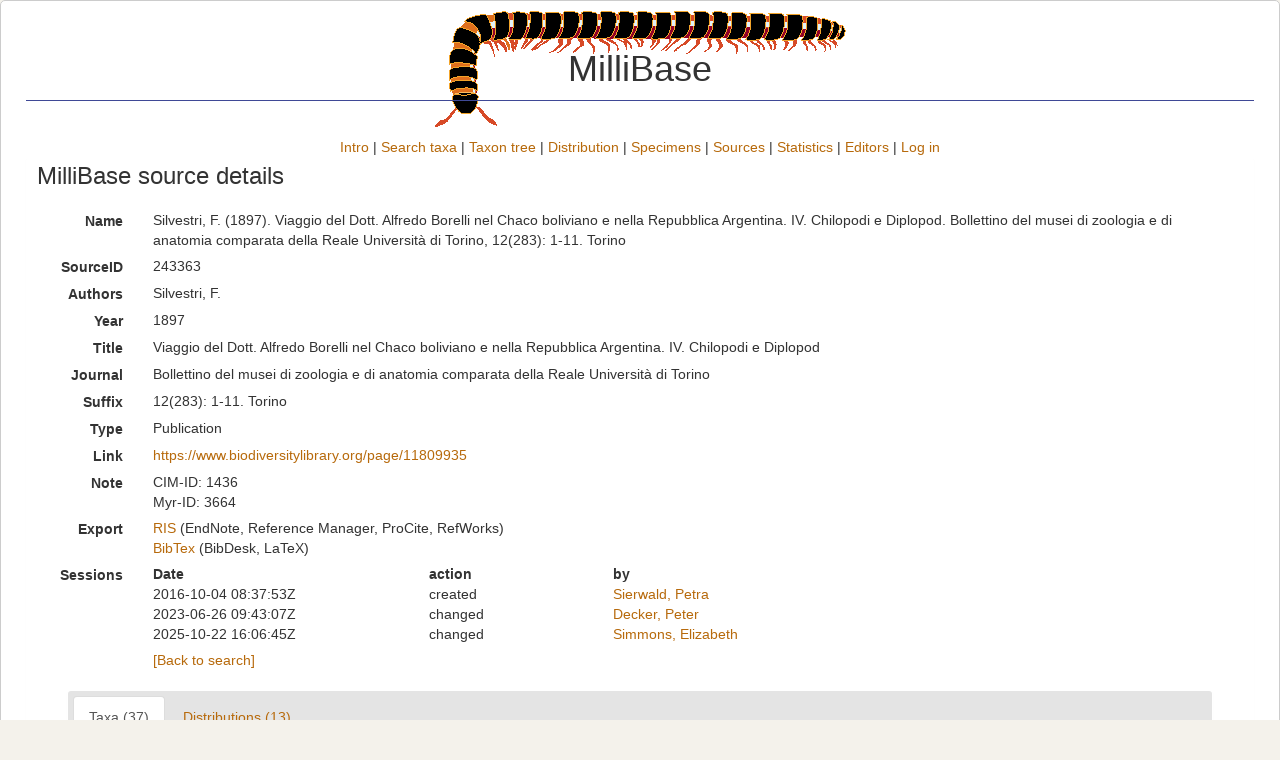

--- FILE ---
content_type: text/html; charset=UTF-8;
request_url: https://millibase.org/aphia.php?p=sourcedetails&id=243363
body_size: 45881
content:
<!DOCTYPE html>
<html lang="en">
<head>
    <title>MilliBase</title>
    <meta http-equiv="content-type" content="text/html; charset=UTF-8"/>
    <meta name="theme-color" content="#ffffff">
    <link rel="stylesheet" href="css/styles.css" type="text/css">
    <link rel="icon" type="image/png" href="favicon.ico"><link rel="stylesheet" type="text/css" href="https://www.marinespecies.org/aphia/css/third_party.css?1768310635" />
<script type="text/javascript" src="https://www.marinespecies.org/aphia/js/third_party.js?1768310635" ></script>
<script type="text/javascript" src="https://www.marinespecies.org/aphia/js/aphia.js?1768310635" ></script>
        <link rel="alternate" title="MilliBase latest taxa additions" href="https://millibase.org/aphia.php?p=rss" type="application/rss+xml" />
        <link rel="alternate" title="MilliBase latest taxa edits" href="https://millibase.org/aphia.php?p=rss&type=edit" type="application/rss+xml" />
        <link rel="alternate" title="MilliBase latest taxa checked" href="https://millibase.org/aphia.php?p=rss&type=check" type="application/rss+xml" />
        <link rel="alternate" title="MilliBase latest distribution additions" href="https://millibase.org/aphia.php?p=rss&what=dr" type="application/rss+xml" />
        <link rel="alternate" title="MilliBase latest note additions" href="https://millibase.org/aphia.php?p=rss&what=notes" type="application/rss+xml" />
        <link rel="alternate" title="MilliBase latest vernacular additions" href="https://millibase.org/aphia.php?p=rss&what=vernaculars" type="application/rss+xml" />
        <link rel="alternate" title="MilliBase latest image additions" href="https://millibase.org/aphia.php?p=rss&what=images" type="application/rss+xml" />
<script language="javascript" type="text/javascript" src="aphia.php?p=js"></script>
<link rel="alternate" title="MilliBase latest attributes additions" href="https://millibase.org/aphia.php?p=rss&what=at" type="application/rss+xml" />
<link rel="stylesheet" type="text/css" href="https://www.marinespecies.org/aphia/css/aphia_core.css?1752507424" />

<script>var aphia_jquery = $;</script>
</head>
<body>
    <div id="wwrapper">        <div id="wheader">
            <span class="wheader_logo"></span>
            <div class="wheader_title_container">
                <h1 class="wheader_title">MilliBase</h1>
            </div>
        </div>
        <div id="wtopmenu"><a href="index.php" class="menu">Intro</a> | <a href="aphia.php?p=search" class="menu">Search taxa</a> | <a href="aphia.php?p=browser" class="menu">Taxon tree</a> | <a href="aphia.php?p=checklist" class="menu">Distribution</a> | <a href="aphia.php?p=specimens" class="menu">Specimens</a> | <a href="aphia.php?p=sources" class="menu">Sources</a> | <a href="aphia.php?p=stats" class="menu">Statistics</a> | <a href="aphia.php?p=editors" class="menu">Editors</a> | <a href="aphia.php?p=login" class="menu">Log in</a></div>
        

        <div id="wmaincontent">
                    


<div class="panel panel-transparent">
    <div class="panel-heading">
        <h3 class="aphia_core_header-inline">MilliBase&nbsp;source details
            <p class="h5 aphia_core_header-inline">
                            </p>
        </h3>
    </div>
    <div class="panel-body">
        
                <div class="container-fluid  form-horizontal">
            <div class="row">
    <label class="col-xs-12 col-sm-2 col-lg-1 control-label" for="Name">Name</label>
    <div id="Name" class="col-xs-12 col-sm-10 col-lg-11 pull-left">
            <div class="aphia_core_line_spacer_6px hidden-xs"></div>

        Silvestri, F. (1897). Viaggio del Dott. Alfredo Borelli nel Chaco boliviano e nella Repubblica Argentina. IV. Chilopodi e Diplopod. Bollettino del musei di zoologia e di anatomia comparata della Reale Università di Torino, 12(283): 1-11. Torino
            <div class="aphia_core_line_spacer_5px visible-xs"></div>

    </div>
</div>
<div class="row">
    <label class="col-xs-12 col-sm-2 col-lg-1 control-label" for="SourceID">SourceID</label>
    <div id="SourceID" class="col-xs-12 col-sm-10 col-lg-11 pull-left">
            <div class="aphia_core_line_spacer_6px hidden-xs"></div>

        243363
            <div class="aphia_core_line_spacer_5px visible-xs"></div>

    </div>
</div>
        <div class="row">
        <label class="col-xs-12 col-sm-2 col-lg-1 control-label" for="Authors">Authors</label>
        <div id="Authors" class="col-xs-12 col-sm-10 col-lg-11 pull-left">
                <div class="aphia_core_line_spacer_6px hidden-xs"></div>

            Silvestri, F.
                <div class="aphia_core_line_spacer_5px visible-xs"></div>

        </div>
    </div>
        <div class="row">
        <label class="col-xs-12 col-sm-2 col-lg-1 control-label" for="Year">Year</label>
        <div id="Year" class="col-xs-12 col-sm-10 col-lg-11 pull-left">
                <div class="aphia_core_line_spacer_6px hidden-xs"></div>

            1897
                <div class="aphia_core_line_spacer_5px visible-xs"></div>

        </div>
    </div>
        <div class="row">
        <label class="col-xs-12 col-sm-2 col-lg-1 control-label" for="Title">Title</label>
        <div id="Title" class="col-xs-12 col-sm-10 col-lg-11 pull-left">
                <div class="aphia_core_line_spacer_6px hidden-xs"></div>

            <div class="correctHTML">Viaggio del Dott. Alfredo Borelli nel Chaco boliviano e nella Repubblica Argentina. IV. Chilopodi e Diplopod</div>
                <div class="aphia_core_line_spacer_5px visible-xs"></div>

        </div>
    </div>
        <div class="row">
        <label class="col-xs-12 col-sm-2 col-lg-1 control-label" for="Journal">Journal</label>
        <div id="Journal" class="col-xs-12 col-sm-10 col-lg-11 pull-left">
                <div class="aphia_core_line_spacer_6px hidden-xs"></div>

            <div class="correctHTML">Bollettino del musei di zoologia e di anatomia comparata della Reale Universit&amp;agrave; di Torino</div>
                <div class="aphia_core_line_spacer_5px visible-xs"></div>

        </div>
    </div>
        <div class="row">
        <label class="col-xs-12 col-sm-2 col-lg-1 aphia_core_cursor-help control-label" title="Syntax: volume(issue): start-endpage; publication date; ..." for="Suffix">Suffix</label>
        <div id="Suffix" class="col-xs-12 col-sm-10 col-lg-11 pull-left">
                <div class="aphia_core_line_spacer_6px hidden-xs"></div>

            12(283): 1-11. Torino
                <div class="aphia_core_line_spacer_5px visible-xs"></div>

        </div>
    </div>
<div class="row">
    <label class="col-xs-12 col-sm-2 col-lg-1 control-label" for="Type">Type</label>
    <div id="Type" class="col-xs-12 col-sm-10 col-lg-11 pull-left">
            <div class="aphia_core_line_spacer_6px hidden-xs"></div>

        Publication
            <div class="aphia_core_line_spacer_5px visible-xs"></div>

    </div>
</div>
        <div class="row">
        <label class="col-xs-12 col-sm-2 col-lg-1 control-label" for="Link">Link</label>
        <div id="Link" class="col-xs-12 col-sm-10 col-lg-11 pull-left">
                <div class="aphia_core_line_spacer_6px hidden-xs"></div>

                            <a href="https://www.biodiversitylibrary.org/page/11809935" target="_blank">https://www.biodiversitylibrary.org/page/11809935</a>
                                            <div class="aphia_core_line_spacer_5px visible-xs"></div>

        </div>
    </div>
        <div class="row">
        <label class="col-xs-12 col-sm-2 col-lg-1 control-label" for="Note">Note</label>
        <div id="Note" class="col-xs-12 col-sm-10 col-lg-11 pull-left">
                <div class="aphia_core_line_spacer_6px hidden-xs"></div>

            CIM-ID: 1436<br/>Myr-ID: 3664
                <div class="aphia_core_line_spacer_5px visible-xs"></div>

        </div>
    </div>
                    <div class="row">
        <label class="col-xs-12 col-sm-2 col-lg-1 control-label" for="Export">Export</label>
        <div id="Export" class="col-xs-12 col-sm-10 col-lg-11 pull-left">
                <div class="aphia_core_line_spacer_6px hidden-xs"></div>

            <a href="aphia.php?p=sourceexport&what=single&id=243363&format=ris" target="_blank">RIS</a> (EndNote, Reference Manager, ProCite, RefWorks)<br /><a href="aphia.php?p=sourceexport&what=single&id=243363&format=bib" target="_blank">BibTex</a> (BibDesk, LaTeX)<br />
                <div class="aphia_core_line_spacer_5px visible-xs"></div>

        </div>
    </div>
        <div class="row">
        <label class="col-xs-12 col-sm-2 col-lg-1 control-label" for="Sessions">Sessions</label>
        <div id="Sessions" class="col-xs-12 col-sm-10 col-lg-11 pull-left">
                <div class="aphia_core_line_spacer_6px hidden-xs"></div>

            <div class="container-fluid row"><div class="row"><div class="col-xs-5 col-lg-3"><b>Date</b></div><div class="col-xs-3 col-lg-2"><b>action</b></div><div class="col-xs-4 col-lg-7"><b>by</b></div></div>
<div class="row"><div class="col-xs-5 col-lg-3">2016-10-04 08:37:53Z</div><div class="col-xs-3 col-lg-2">created</div><div class="col-xs-4 col-lg-7"><a href="https://www.marinespecies.org/imis.php?module=person&persid=33759" target="_blank">Sierwald, Petra</a></div></div>
<div class="row"><div class="col-xs-5 col-lg-3">2023-06-26 09:43:07Z</div><div class="col-xs-3 col-lg-2">changed</div><div class="col-xs-4 col-lg-7"><a href="https://www.marinespecies.org/imis.php?module=person&persid=34209" target="_blank">Decker, Peter</a></div></div>
<div class="row"><div class="col-xs-5 col-lg-3">2025-10-22 16:06:45Z</div><div class="col-xs-3 col-lg-2">changed</div><div class="col-xs-4 col-lg-7"><a href="https://www.marinespecies.org/imis.php?module=person&persid=34212" target="_blank">Simmons, Elizabeth</a></div></div>
</div>

                <div class="aphia_core_line_spacer_5px visible-xs"></div>

        </div>
    </div>
                        <div class="row">
                <label class="col-xs-12 col-sm-2 col-lg-1 control-label" for="Options"></label>
                <div id="Options" class="col-xs-12 col-sm-10 col-lg-11 pull-left">
                        <div class="aphia_core_line_spacer_6px hidden-xs"></div>

                    <a href="aphia.php?p=sources">[Back to search]</a>
                                            <div class="aphia_core_line_spacer_5px visible-xs"></div>

                </div>
            </div>
            <br />
                        <script type="text/javascript">
                    aphia_jquery(document).ready(function(){
            // show active tab
            if(location.hash) {
                aphia_jquery('a[href="' + location.hash + '"]').tab('show');
                aphia_jquery('a[href="' + location.hash + '"]').get(0).scrollIntoView(true);
            } else {
                //Activate first tab
                aphia_jquery('.nav-tabs a:first').tab('show');
            }

            // set hash on click without jump
            aphia_jquery(document.body).on("click", "a[data-toggle=tab]", function(e) {
                e.preventDefault();
                if(history.pushState) {
                    //Adapt browser URL (Append tab suffix)
                    history.pushState(null, null, this.getAttribute("href"));
                } else {
                    //Adapt browser URL (will cause page jump)
                    location.hash = this.getAttribute("href");
                }

                //After jump we still need to activate the tab
                aphia_jquery('a[href="' + location.hash + '"]').tab('show');
                if (location.hash=="#distributions" && aphia_jquery('#map').length) map.updateSize();
                return false;
            });
        });

        // set hash on popstate
        aphia_jquery(window).on('popstate', function() {
            //When the user pushes back => try to show the tab based on a possible hash
            var anchor = location.hash || aphia_jquery("a[data-toggle=tab]").first().attr("href");
            aphia_jquery('a[href="' + anchor + '"]').tab('show');
        });

            </script>
            <div class="container-fluid">
                <div class="panel panel-transparent panel-colored-tabs">
                    <div class="panel-heading">
                        <ul class="nav nav-tabs">
                                        <li class=""><a href="#taxa" data-toggle="tab">Taxa (37)</a></li>
    
                                        <li class=""><a href="#distributions" data-toggle="tab">Distributions (13)</a></li>
    
                                
                                
                                
                                
                        </ul>
                    </div>
                </div>
                <div class="panel-body">
                    <div class="tab-content">
                        <div class="tab-content">
                                        <div id="taxa" style="min-height: 250px" class="tab-pane fade">
            <a href="aphia.php?p=taxdetails&id=951053"><i role="button" tabindex="0" title="Item is checked" class="fa fa-star aphia_icon_link aphia_icon_link_css"></i><i>Archispirostreptus camerani</i> Silvestri, 1895</a> accepted as <a href="aphia.php?p=taxdetails&id=947527"><i role="button" tabindex="0" title="Item is checked" class="fa fa-star aphia_icon_link aphia_icon_link_css"></i><i>Urostreptus camerani</i> (Silvestri, 1895)</a>&nbsp;(new combination reference)<br />
<a href="aphia.php?p=taxdetails&id=950922"><i role="button" tabindex="0" title="Item is checked" class="fa fa-star aphia_icon_link aphia_icon_link_css"></i><i>Archispirostreptus curiosus</i> Silvestri, 1895</a> accepted as <a href="aphia.php?p=taxdetails&id=947395"><i role="button" tabindex="0" title="Item is checked" class="fa fa-star aphia_icon_link aphia_icon_link_css"></i><i>Nanostreptus curiosus</i> (Silvestri, 1895)</a>&nbsp;(additional source)<br />
<a href="aphia.php?p=taxdetails&id=893461"><i role="button" tabindex="0" title="Item is checked" class="fa fa-star aphia_icon_link aphia_icon_link_css"></i><i>Diaporus</i> Silvestri, 1897</a> accepted as <a href="aphia.php?p=taxdetails&id=892202"><i role="button" tabindex="0" title="Item is checked" class="fa fa-star aphia_icon_link aphia_icon_link_css"></i><i>Orthoporus</i> Silvestri, 1897</a>&nbsp;(original description)<br />
<a href="aphia.php?p=taxdetails&id=947350"><i role="button" tabindex="0" title="Item is checked" class="fa fa-star aphia_icon_link aphia_icon_link_css"></i><i>Diaporus americanus</i> (Silvestri, 1895)</a> accepted as <a href="aphia.php?p=taxdetails&id=1025793"><i role="button" tabindex="0" title="Item is checked" class="fa fa-star aphia_icon_link aphia_icon_link_css"></i><i>Orthoporus americanus</i> (Silvestri, 1895)</a>&nbsp;(new combination reference)<br />
<a href="aphia.php?p=taxdetails&id=891896"><i role="button" tabindex="0" title="Item is checked" class="fa fa-star aphia_icon_link aphia_icon_link_css"></i><i>Leiodesmus</i> Silvestri, 1897</a>&nbsp;(original description)<br />
<a href="aphia.php?p=taxdetails&id=1023869"><i role="button" tabindex="0" title="Item is checked" class="fa fa-star aphia_icon_link aphia_icon_link_css"></i><i>Leiodesmus argentinea</i> (Silvestri, 1895)</a> accepted as <a href="aphia.php?p=taxdetails&id=936789"><i role="button" tabindex="0" title="Item is checked" class="fa fa-star aphia_icon_link aphia_icon_link_css"></i><i>Platinodesmus argentineus</i> Schubart, 1954</a>&nbsp;(new combination reference)<br />
<a href="aphia.php?p=taxdetails&id=1023870"><i role="button" tabindex="0" title="Item is checked" class="fa fa-star aphia_icon_link aphia_icon_link_css"></i><i>Leiodesmus cameranii</i> (Silvestri, 1895)</a> accepted as <a href="aphia.php?p=taxdetails&id=1582256"><i role="button" tabindex="0" title="Item is checked" class="fa fa-star aphia_icon_link aphia_icon_link_css"></i><i>Stachyproctus cameranii</i> (Silvestri, 1895)</a>&nbsp;(new combination reference)<br />
<a href="aphia.php?p=taxdetails&id=949087"><i role="button" tabindex="0" title="Item is checked" class="fa fa-star aphia_icon_link aphia_icon_link_css"></i><i>Leiodesmus major</i> Silvestri, 1897</a>&nbsp;(original description)<br />
<a href="aphia.php?p=taxdetails&id=1028144"><i role="button" tabindex="0" title="Item is checked" class="fa fa-star aphia_icon_link aphia_icon_link_css"></i><i>Leiodesmus Salvadorii</i> (Silvestri, 1895)</a> accepted as <a href="aphia.php?p=taxdetails&id=945686"><i role="button" tabindex="0" title="Item is checked" class="fa fa-star aphia_icon_link aphia_icon_link_css"></i><i>Sandalodesmus salvadorii</i> (Silvestri, 1895)</a>&nbsp;(new combination reference)<br />
<a href="aphia.php?p=taxdetails&id=936674"><i role="button" tabindex="0" title="Item is checked" class="fa fa-star aphia_icon_link aphia_icon_link_css"></i><i>Leiodesmus trifidus</i> Silvestri, 1897</a>&nbsp;(original description)<br />
<a href="aphia.php?p=taxdetails&id=894029"><i role="button" tabindex="0" title="Item is checked" class="fa fa-star aphia_icon_link aphia_icon_link_css"></i><i>Leiosoma</i> Silvestri, 1897</a> accepted as <a href="aphia.php?p=taxdetails&id=891232"><i role="button" tabindex="0" title="Item is checked" class="fa fa-star aphia_icon_link aphia_icon_link_css"></i><i>Catharosoma</i> Silvestri, 1897</a>&nbsp;(original description)<br />
<a href="aphia.php?p=taxdetails&id=893672"><i role="button" tabindex="0" title="Item is checked" class="fa fa-star aphia_icon_link aphia_icon_link_css"></i><i>Mestosoma</i> Silvestri, 1897</a> accepted as <a href="aphia.php?p=taxdetails&id=891824"><i role="button" tabindex="0" title="Item is checked" class="fa fa-star aphia_icon_link aphia_icon_link_css"></i><i>Iulidesmus</i> Silvestri, 1895</a>&nbsp;(original description)<br />
<a href="aphia.php?p=taxdetails&id=949694"><i role="button" tabindex="0" title="Item is checked" class="fa fa-star aphia_icon_link aphia_icon_link_css"></i><i>Mestosoma laetum</i> Silvestri, 1897</a> accepted as <a href="aphia.php?p=taxdetails&id=946164"><i role="button" tabindex="0" title="Item is checked" class="fa fa-star aphia_icon_link aphia_icon_link_css"></i><i>Iulidesmus laetum</i> (Silvestri, 1897)</a>&nbsp;(original description)<br />
<a href="aphia.php?p=taxdetails&id=1024032"><i role="button" tabindex="0" title="Item is checked" class="fa fa-star aphia_icon_link aphia_icon_link_css"></i><i>Mestosoma luctuosum</i> Silvestri, 1897</a> accepted as <a href="aphia.php?p=taxdetails&id=946167"><i role="button" tabindex="0" title="Item is checked" class="fa fa-star aphia_icon_link aphia_icon_link_css"></i><i>Iulidesmus luctuosus</i> (Silvestri, 1897)</a>&nbsp;(original description)<br />
<a href="aphia.php?p=taxdetails&id=949697"><i role="button" tabindex="0" title="Item is checked" class="fa fa-star aphia_icon_link aphia_icon_link_css"></i><i>Mestosoma luctuosus</i> Silvestri, 1897</a> accepted as <a href="aphia.php?p=taxdetails&id=946167"><i role="button" tabindex="0" title="Item is checked" class="fa fa-star aphia_icon_link aphia_icon_link_css"></i><i>Iulidesmus luctuosus</i> (Silvestri, 1897)</a>&nbsp;(original description)<br />
<a href="aphia.php?p=taxdetails&id=1024033"><i role="button" tabindex="0" title="Item is checked" class="fa fa-star aphia_icon_link aphia_icon_link_css"></i><i>Mestosoma lugubre</i> Silvestri, 1897</a> accepted as <a href="aphia.php?p=taxdetails&id=946168"><i role="button" tabindex="0" title="Item is checked" class="fa fa-star aphia_icon_link aphia_icon_link_css"></i><i>Iulidesmus lugubris</i> (Silvestri, 1897)</a>&nbsp;(original description)<br />
<a href="aphia.php?p=taxdetails&id=949698"><i role="button" tabindex="0" title="Item is checked" class="fa fa-star aphia_icon_link aphia_icon_link_css"></i><i>Mestosoma lugubris</i> Silvestri, 1897</a> accepted as <a href="aphia.php?p=taxdetails&id=946168"><i role="button" tabindex="0" title="Item is checked" class="fa fa-star aphia_icon_link aphia_icon_link_css"></i><i>Iulidesmus lugubris</i> (Silvestri, 1897)</a>&nbsp;(original description)<br />
<a href="aphia.php?p=taxdetails&id=936771"><i role="button" tabindex="0" title="Item is checked" class="fa fa-star aphia_icon_link aphia_icon_link_css"></i><i>Odontopeltis borellii</i> Silvestri, 1895</a>&nbsp;(new combination reference)<br />
<a href="aphia.php?p=taxdetails&id=936773"><i role="button" tabindex="0" title="Item is checked" class="fa fa-star aphia_icon_link aphia_icon_link_css"></i><i>Odontopeltis proxima</i> Silvestri, 1895</a>&nbsp;(new combination reference)<br />
<a href="aphia.php?p=taxdetails&id=892202"><i role="button" tabindex="0" title="Item is checked" class="fa fa-star aphia_icon_link aphia_icon_link_css"></i><i>Orthoporus</i> Silvestri, 1897</a>&nbsp;(original description)<br />
<a href="aphia.php?p=taxdetails&id=940010"><i role="button" tabindex="0" title="Item is checked" class="fa fa-star aphia_icon_link aphia_icon_link_css"></i><i>Orthoporus diaporoides</i> Silvestri, 1897</a>&nbsp;(original description)<br />
<a href="aphia.php?p=taxdetails&id=936789"><i role="button" tabindex="0" title="Item is checked" class="fa fa-star aphia_icon_link aphia_icon_link_css"></i><i>Platinodesmus argentineus</i> Schubart, 1954</a>&nbsp;(new combination reference)<br />
<a href="aphia.php?p=taxdetails&id=1028425"><i role="button" tabindex="0" title="Item is checked" class="fa fa-star aphia_icon_link aphia_icon_link_css"></i><i>Plusioporus camerani</i> Silvestri, 1895</a> accepted as <a href="aphia.php?p=taxdetails&id=1148674"><i role="button" tabindex="0" title="Item is checked" class="fa fa-star aphia_icon_link aphia_icon_link_css"></i><i>Trichogonostreptus (Trichogonostreptus) camerani</i> (Silvestri, 1895)</a>&nbsp;(additional source)<br />
<a href="aphia.php?p=taxdetails&id=938865"><i role="button" tabindex="0" title="Item is checked" class="fa fa-star aphia_icon_link aphia_icon_link_css"></i><i>Rhinocricus gracilipes</i> Silvestri, 1897</a> accepted as <a href="aphia.php?p=taxdetails&id=938999"><i role="button" tabindex="0" title="Item is checked" class="fa fa-star aphia_icon_link aphia_icon_link_css"></i><i>Rhinocricus silvestrii</i> Schubart, 1951</a> accepted as <a href="aphia.php?p=taxdetails&id=1259684"><i role="button" tabindex="0" title="Item is checked" class="fa fa-star aphia_icon_link aphia_icon_link_css"></i><i>Argentocricus silvestrii</i> (Schubart, 1951)</a>&nbsp;(original description)<br />
<a href="aphia.php?p=taxdetails&id=938939"><i role="button" tabindex="0" title="Item is checked" class="fa fa-star aphia_icon_link aphia_icon_link_css"></i><i>Rhinocricus heteromorphus</i> Silvestri, 1897</a>&nbsp;(original description)<br />
<a href="aphia.php?p=taxdetails&id=938941"><i role="button" tabindex="0" title="Item is checked" class="fa fa-star aphia_icon_link aphia_icon_link_css"></i><i>Rhinocricus indiscretus</i> Silvestri, 1895</a> accepted as <a href="aphia.php?p=taxdetails&id=1259673"><i role="button" tabindex="0" title="Item is checked" class="fa fa-star aphia_icon_link aphia_icon_link_css"></i><i>Argentocricus indiscretus</i> (Silvestri, 1895)</a>&nbsp;(additional source)<br />
<a href="aphia.php?p=taxdetails&id=950304"><i role="button" tabindex="0" title="Item is checked" class="fa fa-star aphia_icon_link aphia_icon_link_css"></i><i>Rhinocricus nodulipes</i> Silvestri, 1897</a> accepted as <a href="aphia.php?p=taxdetails&id=946775"><i role="button" tabindex="0" title="Item is checked" class="fa fa-star aphia_icon_link aphia_icon_link_css"></i><i>Argentocricus nodulipes</i> (Silvestri, 1897)</a>&nbsp;(original description)<br />
<a href="aphia.php?p=taxdetails&id=938867"><i role="button" tabindex="0" title="Item is checked" class="fa fa-star aphia_icon_link aphia_icon_link_css"></i><i>Rhinocricus segmentatus</i> Silvestri, 1897</a> accepted as <a href="aphia.php?p=taxdetails&id=939009"><i role="button" tabindex="0" title="Item is checked" class="fa fa-star aphia_icon_link aphia_icon_link_css"></i><i>Rhinocricus triangulatus</i> Schubart, 1951</a>&nbsp;(original description)<br />
<a href="aphia.php?p=taxdetails&id=938999"><i role="button" tabindex="0" title="Item is checked" class="fa fa-star aphia_icon_link aphia_icon_link_css"></i><i>Rhinocricus silvestrii</i> Schubart, 1951</a> accepted as <a href="aphia.php?p=taxdetails&id=1259684"><i role="button" tabindex="0" title="Item is checked" class="fa fa-star aphia_icon_link aphia_icon_link_css"></i><i>Argentocricus silvestrii</i> (Schubart, 1951)</a>&nbsp;(original description)<br />
<a href="aphia.php?p=taxdetails&id=939009"><i role="button" tabindex="0" title="Item is checked" class="fa fa-star aphia_icon_link aphia_icon_link_css"></i><i>Rhinocricus triangulatus</i> Schubart, 1951</a>&nbsp;(original description)<br />
<a href="aphia.php?p=taxdetails&id=939014"><i role="button" tabindex="0" title="Item is checked" class="fa fa-star aphia_icon_link aphia_icon_link_css"></i><i>Rhinocricus unicornis</i> Silvestri, 1897</a>&nbsp;(original description)<br />
<a href="aphia.php?p=taxdetails&id=945686"><i role="button" tabindex="0" title="Item is checked" class="fa fa-star aphia_icon_link aphia_icon_link_css"></i><i>Sandalodesmus salvadorii</i> (Silvestri, 1895)</a>&nbsp;(new combination reference)<br />
<a href="aphia.php?p=taxdetails&id=1582256"><i role="button" tabindex="0" title="Item is checked" class="fa fa-star aphia_icon_link aphia_icon_link_css"></i><i>Stachyproctus cameranii</i> (Silvestri, 1895)</a>&nbsp;(new combination reference)<br />
<a href="aphia.php?p=taxdetails&id=945690"><i role="button" tabindex="0" title="Item is checked" class="fa fa-star aphia_icon_link aphia_icon_link_css"></i><i>Stachyproctus discrepans</i> (Silvestri, 1895)</a>&nbsp;(new combination reference)<br />
<a href="aphia.php?p=taxdetails&id=949829"><i role="button" tabindex="0" title="Item is checked" class="fa fa-star aphia_icon_link aphia_icon_link_css"></i><i>Strongylosoma borellii</i> Silvestri, 1895</a> accepted as <a href="aphia.php?p=taxdetails&id=946300"><i role="button" tabindex="0" title="Item is checked" class="fa fa-star aphia_icon_link aphia_icon_link_css"></i><i>Iulidesmus borellii</i> (Silvestri, 1895)</a>&nbsp;(new combination reference)<br />
<a href="aphia.php?p=taxdetails&id=949704"><i role="button" tabindex="0" title="Item is checked" class="fa fa-star aphia_icon_link aphia_icon_link_css"></i><i>Strongylosoma salvadorii</i> Silvestri, 1895</a> accepted as <a href="aphia.php?p=taxdetails&id=946174"><i role="button" tabindex="0" title="Item is checked" class="fa fa-star aphia_icon_link aphia_icon_link_css"></i><i>Iulidesmus salvadorii</i> (Silvestri, 1895)</a>&nbsp;(new combination reference)<br />
<a href="aphia.php?p=taxdetails&id=1030374"><i role="button" tabindex="0" title="Item is checked" class="fa fa-star aphia_icon_link aphia_icon_link_css"></i><i>Urotropis camerani</i> (Silvestri, 1895)</a> accepted as <a href="aphia.php?p=taxdetails&id=947527"><i role="button" tabindex="0" title="Item is checked" class="fa fa-star aphia_icon_link aphia_icon_link_css"></i><i>Urostreptus camerani</i> (Silvestri, 1895)</a>&nbsp;(new combination reference)<br />

        </div>
    
                                        <div id="distributions" style="min-height: 250px" class="tab-pane fade">
            Argentina&nbsp;for&nbsp;<a href="aphia.php?p=taxdetails&id=949698"><i role="button" tabindex="0" title="Item is checked" class="fa fa-star aphia_icon_link aphia_icon_link_css"></i><i>Mestosoma lugubris</i> Silvestri, 1897</a>&nbsp;<br />
Argentina&nbsp;for&nbsp;<a href="aphia.php?p=taxdetails&id=938867"><i role="button" tabindex="0" title="Item is checked" class="fa fa-star aphia_icon_link aphia_icon_link_css"></i><i>Rhinocricus segmentatus</i> Silvestri, 1897</a>&nbsp;<br />
Argentina&nbsp;for&nbsp;<a href="aphia.php?p=taxdetails&id=939014"><i role="button" tabindex="0" title="Item is checked" class="fa fa-star aphia_icon_link aphia_icon_link_css"></i><i>Rhinocricus unicornis</i> Silvestri, 1897</a>&nbsp;<br />
Bolivia&nbsp;for&nbsp;<a href="aphia.php?p=taxdetails&id=936674"><i role="button" tabindex="0" title="Item is checked" class="fa fa-star aphia_icon_link aphia_icon_link_css"></i><i>Leiodesmus trifidus</i> Silvestri, 1897</a>&nbsp;<br />
Bolivia&nbsp;for&nbsp;<a href="aphia.php?p=taxdetails&id=949694"><i role="button" tabindex="0" title="Item is checked" class="fa fa-star aphia_icon_link aphia_icon_link_css"></i><i>Mestosoma laetum</i> Silvestri, 1897</a>&nbsp;<br />
Bolivia&nbsp;for&nbsp;<a href="aphia.php?p=taxdetails&id=949697"><i role="button" tabindex="0" title="Item is checked" class="fa fa-star aphia_icon_link aphia_icon_link_css"></i><i>Mestosoma luctuosus</i> Silvestri, 1897</a>&nbsp;<br />
Bolivia&nbsp;for&nbsp;<a href="aphia.php?p=taxdetails&id=940010"><i role="button" tabindex="0" title="Item is checked" class="fa fa-star aphia_icon_link aphia_icon_link_css"></i><i>Orthoporus diaporoides</i> Silvestri, 1897</a>&nbsp;<br />
Bolivia&nbsp;for&nbsp;<a href="aphia.php?p=taxdetails&id=938865"><i role="button" tabindex="0" title="Item is checked" class="fa fa-star aphia_icon_link aphia_icon_link_css"></i><i>Rhinocricus gracilipes</i> Silvestri, 1897</a>&nbsp;<br />
Bolivia&nbsp;for&nbsp;<a href="aphia.php?p=taxdetails&id=938939"><i role="button" tabindex="0" title="Item is checked" class="fa fa-star aphia_icon_link aphia_icon_link_css"></i><i>Rhinocricus heteromorphus</i> Silvestri, 1897</a>&nbsp;<br />
Bolivia&nbsp;for&nbsp;<a href="aphia.php?p=taxdetails&id=938999"><i role="button" tabindex="0" title="Item is checked" class="fa fa-star aphia_icon_link aphia_icon_link_css"></i><i>Rhinocricus silvestrii</i> Schubart, 1951</a>&nbsp;<br />
Philippines&nbsp;for&nbsp;<a href="aphia.php?p=taxdetails&id=939009"><i role="button" tabindex="0" title="Item is checked" class="fa fa-star aphia_icon_link aphia_icon_link_css"></i><i>Rhinocricus triangulatus</i> Schubart, 1951</a>&nbsp;<br />
South America&nbsp;for&nbsp;<a href="aphia.php?p=taxdetails&id=949087"><i role="button" tabindex="0" title="Item is checked" class="fa fa-star aphia_icon_link aphia_icon_link_css"></i><i>Leiodesmus major</i> Silvestri, 1897</a>&nbsp;<br />
South America&nbsp;for&nbsp;<a href="aphia.php?p=taxdetails&id=950304"><i role="button" tabindex="0" title="Item is checked" class="fa fa-star aphia_icon_link aphia_icon_link_css"></i><i>Rhinocricus nodulipes</i> Silvestri, 1897</a>&nbsp;<br />

        </div>
    
                                
                                
                                
                                
                        </div>
                    </div>
                </div>
            </div>
        </div>
        
    </div>
</div>
<div id="aphia_submit_data"><input type="hidden" name="p" value="sourcedetails" />
<input type="hidden" name="id" value="243363" />
</div>
        </div>
    </div>

    	<style>
        .lwbanner {
            
            color: #333;
            font-size: calc(13px + (26 - 13) * ((100vw - 300px) / (4000 - 300)));
            font-family: 'open_sansregular','Helvetica Neue', Helvetica, sans-serif;
            padding: 0.5em;
            border: 0px solid #bfbfbf;
        }
        
        .lwbanner div{
            display: flex;
            align-items: center;
            justify-content: center;
        }
        
        .lwbanner span{
            padding: 1%;
        }
        
        .lwbanner img {
            height: 60px;
            max-width: 33%; 
        }
        
        .lwbanner a {
            color: #b76a0c;
            font-size: calc(10px + (20 - 10) * ((100vw - 300px) / (4000 - 300)));
            text-decoration: none;
        }
        .lwbanner a:hover {
            text-decoration: underline;
        }
        
        .lwbanner small {
            font-size: calc(10px + (20 - 10) * ((100vw - 300px) / (4000 - 300)));
        }
	</style>		<div id="lwbanner" class="lwbanner">
			<div><img src="[data-uri]"/><span>This service is powered by LifeWatch Belgium<br/><small></small></span><a href="http://www.lifewatch.be" target="_blank">Learn more&raquo;</a></div>
		</div>
        <div id="wfooter">
            Website and databases developed and hosted by <a href="http://www.vliz.be" target="_blank">VLIZ</a> &middot;
            Page generated 2026-01-17 &middot; contact: <a href="mailto:&#112;&#115;&#105;&#101;&#114;&#119;&#97;&#108;&#100;&#64;&#102;&#105;&#101;&#108;&#100;&#109;&#117;&#115;&#101;&#117;&#109;&#46;&#111;&#114;&#103;">Petra Sierwald</a>
        </div></body>
</html>